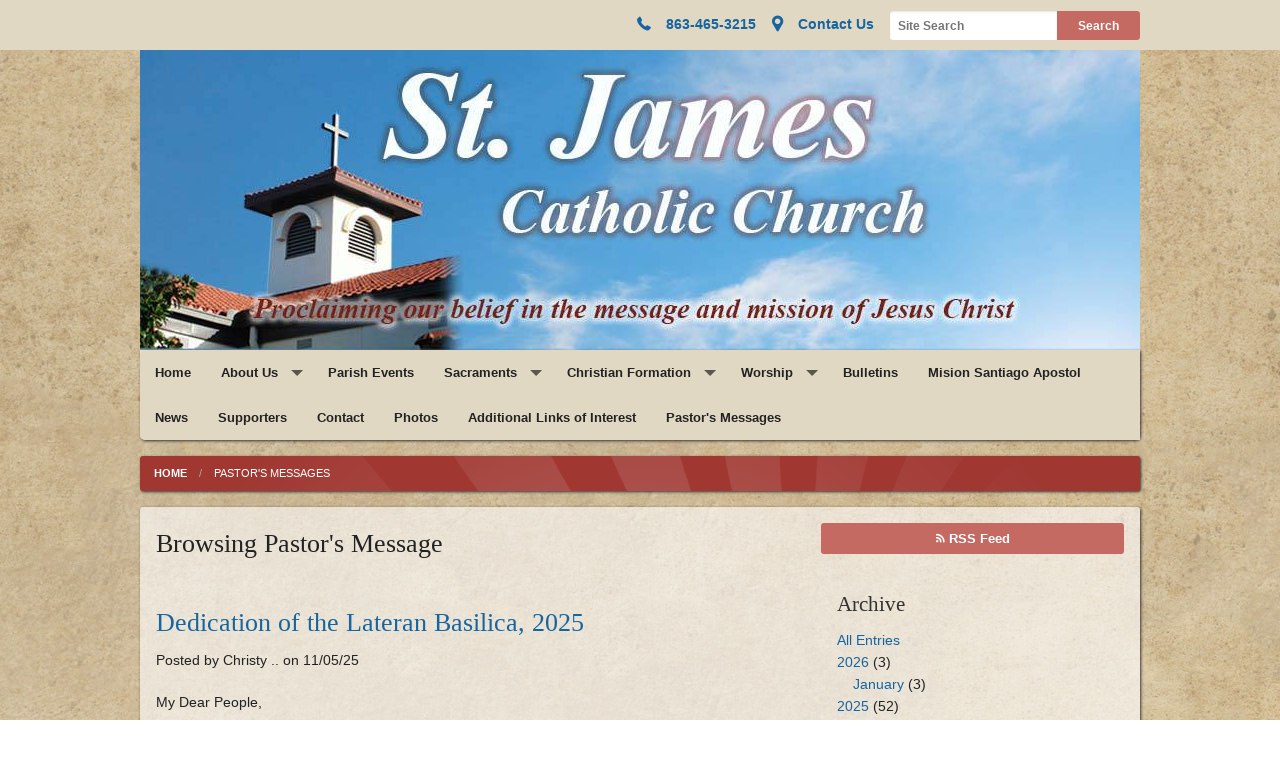

--- FILE ---
content_type: text/html; charset=UTF-8
request_url: https://www.stjameschurchlp.com/blog/pastor-s-messages?page=2
body_size: 7382
content:
<!DOCTYPE html><html lang="en" class="no-js tan browsingpastor'smessage"><head>
            <link rel="icon" href="//assets.weconnect.com/p/favicons/favicon-32.ico" sizes="32x32">
            <link rel="shortcut icon" href="//assets.weconnect.com/p/favicons/favicon-32.ico" sizes="32x32">
        <link rel="canonical" href="https://www.stjameschurchlp.com/blog/pastor-s-messages?page=2" /><meta charset="utf-8">
<meta name="viewport" content="width=device-width, initial-scale=1.0, user-scalable=yes" >
<meta http-equiv="Content-Type" content="text/html; charset=utf-8" >
<meta http-equiv="X-UA-Compatible" content="IE=edge,chrome=1" >
<meta name="description" content="St. James - Pastor's Messages page" >
<meta name="og:description" content="Recent posts in Pastor's Message" >
<meta name="og:title" content="Pastor's Message List" >
<meta name="og:site_name" content="St. James" ><title>Browsing Pastor's Message | St. James</title><link href="/css/libraries/foundation-icons/foundation-icons.css?id=1cd4a8fd4256f604413b?1667958693" media="screen" rel="stylesheet" type="text/css" >
<link href="//assets.weconnect.com/p/images/apple-touch-icon.png" rel="apple-touch-icon" >
<link href="//assets.weconnect.com/p/images/apple-touch-icon-57x57.png" rel="apple-touch-icon" sizes="57x57" >
<link href="//assets.weconnect.com/p/images/apple-touch-icon-72x72.png" rel="apple-touch-icon" sizes="72x72" >
<link href="//assets.weconnect.com/p/images/apple-touch-icon-76x76.png" rel="apple-touch-icon" sizes="76x76" >
<link href="//assets.weconnect.com/p/images/apple-touch-icon-120x120.png" rel="apple-touch-icon" sizes="120x120" >
<link href="//assets.weconnect.com/p/images/apple-touch-icon-144x144.png" rel="apple-touch-icon" sizes="144x144" >
<link href="//assets.weconnect.com/p/images/apple-touch-icon-152x152.png" rel="apple-touch-icon" sizes="152x152" >
<link href="//assets.weconnect.com/p/images/apple-touch-icon-180x180.png" rel="apple-touch-icon" sizes="180x180" >
<link href="/css/print.css?id=66ba6f710998aa1b4eb3?1667958693" media="print" rel="stylesheet" type="text/css" >
<link href="//assets.weconnect.com/p/css/themes/sandstone/main.css?id=449b12d33c52490d0be3?1667958693" media="screen" rel="stylesheet" type="text/css" >
<link href="http://www.stjameschurchlp.com/blog/pastor-s-messages" rel="alternate" type="application/rss+xml" title="St. James - Pastor's Message rss feed." ><script src="//translate.google.com/translate_a/element.js?cb=googleTranslateElementInit"></script>
<script src="//assets.weconnect.com/p/js/themes/sandstone/after-head.js?id=a9353ef88363117e779c"></script><script type='text/javascript'>var googletag = googletag || {};googletag.cmd = googletag.cmd || [];(function() {var gads = document.createElement('script');gads.async = true;gads.type = 'text/javascript';var useSSL = 'https:' == document.location.protocol;gads.src = (useSSL ? 'https:' : 'http:') + '//www.googletagservices.com/tag/js/gpt.js';var node = document.getElementsByTagName('script')[0];node.parentNode.insertBefore(gads, node);})();</script><!-- Google Tag Manager (noscript) --><noscript><iframe src="https://www.googletagmanager.com/ns.html?id=GTM-P28KHZB height="0" width="0" style="display:none;visibility:hidden"></iframe></noscript><!-- End Google Tag Manager (noscript) --></head><!--[if lt IE 7 ]> <body class="ie6 " > <![endif]-->
        <!--[if IE 7 ]>    <body class="ie7 "> <![endif]-->
        <!--[if IE 8 ]>    <body class="ie8 "> <![endif]-->
        <!--[if IE 9 ]>    <body class="ie9 "> <![endif]-->
        <!--[if (gt IE 9)|!(IE)]><!--> <body class=""> <!--<![endif]--><!--[if lt IE 9 ]>
        <style>#iewarning a,#iewarning a:visited{color:#00f;text-decoration:underline;font-weight:bold;}</style>
        <div id="iewarning" style="background: #ff0; color: #000; text-align: center; padding: 20px 10px">
            You are using an out-dated browser. To gain the full experience of this website, it is recommended that you upgrade your browser.<br />We recommend <a href="http://google.com/chrome" target="_blank">Chrome</a>, <a href="http://getfirefox.com" target="_blank">FireFox</a> or a newer version of <a href="http://microsoft.com/ie" target="_blank">Internet Explorer</a>.
        </div>
        <![endif]--><!-- Google Tag Manager --><script>(function(w,d,s,l,i){w[l]=w[l]||[];w[l].push({'gtm.start':new Date().getTime(),event:'gtm.js'});var f=d.getElementsByTagName(s)[0],j=d.createElement(s),dl=l!='dataLayer'?'&l='+l:'';j.async=true;j.src='https://www.googletagmanager.com/gtm.js?id='+i+dl;f.parentNode.insertBefore(j,f);})(window,document,'script','dataLayer','GTM-P28KHZB');</script><!-- End Google Tag Manager -->



    <header class=" large-header">
        
<div id="header-bar">
    <div class="row">
        <div class="small-12 medium-8 large-9 columns small-text-left medium-text-right">
            <a href='tel:863-465-3215'><i class='fi fi-telephone'></i> <span>863-465-3215</span></a><a href='/contact'><i class='fi fi-marker'></i> <span>Contact Us</span></a><a href='#' id='open-search'><i class='fi fi-magnifying-glass'></i></a>        </div>
        <div id="search-form" class="small-12 medium-4 large-3 columns small-text-only-center medium-text-right">
            
<form class="row collapse donotdisable" action="/search/results"
	  method="get"
	  id="searchform"><div class="small-9 medium-8 columns">
		
<input type="text" name="s" id="s" value="" class="required" placeholder="Site Search">	</div><div class="small-3 medium-4 columns">
		
<input type="submit" name="action" id="action" value="Search">	</div></form>        </div>
    </div>
</div>        <div class="row">
            <div class="small-12 columns logo-bar">
                <a href="/">
                    <img src="https://uploads.weconnect.com/1abeda9942e48f415d33179c76a645ad0a13a902/o29j9owfl081k08fnlqw1e4tvq.jpg" alt="St. James">                </a>
            </div>
        </div>

        <div id="navigation" class="row dark-arrow">
        	<div class="nav-wrapper clearfix small-12">
            	<nav class="top-bar" data-topbar role="navigation"><ul class="title-area"><li class="name"></li><li class="toggle-topbar menu-icon"><a href="#"><span>Menu</span></a></li></ul><section class="top-bar-section"><ul class="left"><li ><a id="menu-1" href="/">Home</a></li><li class="has-dropdown not-click"><a href="/About-Us" >About Us</a><ul class="dropdown"><li ><a id="menu-22627" href="/Staff">Staff</a></li><li ><a id="menu-22626" href="/History">History</a></li><li ><a id="menu-22625" href="/Mass-Schedule">Mass Schedule</a></li><li ><a id="menu-22628" href="/Parish-Registration">Parish Registration</a></li></ul></li><li ><a id="menu-22630" href="/Parish-Events">Parish Events</a></li><li class="has-dropdown not-click"><a href="/Sacraments" >Sacraments</a><ul class="dropdown"><li ><a id="menu-22632" href="/Baptism">Baptism</a></li><li ><a id="menu-22633" href="/Rec">Reconciliation</a></li><li ><a id="menu-22636" href="/Holy-Communion">Holy Communion</a></li><li ><a id="menu-22637" href="/Confirmation">Confirmation</a></li><li ><a id="menu-22638" href="/Marriage">Marriage</a></li><li ><a id="menu-22639" href="/Holy-Orders">Holy Orders</a></li><li ><a id="menu-22642" href="/Anointing-of-the-Sick">Anointing of the Sick</a></li></ul></li><li class="has-dropdown not-click"><a href="/Christian-Formation" >Christian Formation</a><ul class="dropdown"><li ><a id="menu-22644" href="/Faith-Formation">Faith Formation</a></li><li ><a id="menu-22645" href="/Youth-Ministry">Youth Ministry</a></li><li ><a id="menu-22646" href="/ocia">OCIA</a></li><li ><a id="menu-22647" href="/-Adult-Bible-Study">Adult Bible Study</a></li></ul></li><li class="has-dropdown not-click"><a href="/Worship" >Worship</a><ul class="dropdown"><li ><a id="menu-22649" href="/Adoration">Adoration</a></li><li ><a id="menu-22650" href="/Altar-Servers">Altar Servers</a></li><li ><a id="menu-22651" href="/Ministry-of-Liturgical-Environment">Ministry of Liturgical Environment</a></li><li ><a id="menu-22652" href="/Extraordinary-Ministers-of-Holy-Communion">Extraordinary Ministers of Holy Communion</a></li><li ><a id="menu-22653" href="/Lectors">Lectors</a></li><li ><a id="menu-22657" href="/-Music-Ministry">Music Ministry</a></li><li ><a id="menu-22659" href="/Sacristans">Sacristans</a></li><li ><a id="menu-22660" href="/Hospitality">Hospitality</a></li></ul></li><li ><a id="menu-2" href="/publications">Bulletins</a></li><li ><a id="menu-34043" href="/Mision-Santiago-Apostol">Mision Santiago Apostol</a></li><li ><a id="menu-6" href="/news">News</a></li><li ><a id="menu-7" href="/supporters">Supporters</a></li><li ><a id="menu-8" href="/contact">Contact</a></li><li ><a id="menu-9" href="/photos">Photos</a></li><li ><a id="menu-32231" href="/Additional-">Additional Links of Interest</a></li><li class="active"><a id="menu-63300" href="/blog/pastor-s-messages">Pastor's Messages</a></li></ul></nav></section></nav>            </div>
        </div>
    </header>

        <ul class="breadcrumbs"><li><a id="navigation-1" href="/">Home</a></li><li>Pastor's Messages</li></ul>    
    <div id="maincontent" class="row">
        <div class="small-12 collapse">
            <div class="content-wrapper">
                <div class="row"><div class="small-12 medium-8 columns"><h2 class='secondary-content-header'>Browsing Pastor's Message</h2><div id="blog-entries">		<div class="elementcontainer">
            			<h2><a href="/blog/pastor-s-messages/dedication-of-the-lateran-basilica-2025" >Dedication of the Lateran Basilica, 2025</a></h2>

			<p class="details">
				Posted  by Christy .. 				on 11/05/25</p>

			<p>My Dear People, </p>
<p>            This Sunday, November 9th is a special Feast. It is the dedication of St. John Lateran, the Cathedral in Rome. Because of this event, we, too, recall the dedication of our own Church here at St. James. The Gospel Readings of John tell us of ... <a href="/blog/pastor-s-messages/dedication-of-the-lateran-basilica-2025" >Read More »</a></p>		</div>
			<div class="elementcontainer">
            			<h2><a href="/blog/pastor-s-messages/all-souls-day-2025" >All Souls Day, 2025</a></h2>

			<p class="details">
				Posted  by Christy .. 				on 10/28/25</p>

			<p>My Dear People, </p>
<p>At this time, we remember and pray for the faithfully departed. It is true they cannot pray for themselves; however, our prayers can be efficacious and can make a difference for them. </p>
<p>We will not know what difference our prayers and a Mass offered for them ... <a href="/blog/pastor-s-messages/all-souls-day-2025" >Read More »</a></p>		</div>
			<div class="elementcontainer">
            			<h2><a href="/blog/pastor-s-messages/30th-sunday-in-ordinary-time-2025" >30th Sunday in Ordinary Time, 2025</a></h2>

			<p class="details">
				Posted  by Christy .. 				on 10/20/25</p>

			<p>My Dear People,</p>
<p>First of all, I would like to thank Dick Bipes who did an excellent job framing the portrait of Pope Leo XIV, which is now in the vestibule of the church.</p>
<p>Another parable about prayer immediately follows, directed at some who are confident in their own ... <a href="/blog/pastor-s-messages/30th-sunday-in-ordinary-time-2025" >Read More »</a></p>		</div>
			<div class="elementcontainer">
            			<h2><a href="/blog/pastor-s-messages/29th-sunday-in-ordinary-time-2025" >29th Sunday in Ordinary Time, 2025</a></h2>

			<p class="details">
				Posted  by Christy .. 				on 10/13/25</p>

			<p>My Dear People,</p>
<p>Having noted in the previous chapter the tribulation of the end times of the world, Jesus urges His followers to be persistent almost to the point of being bothersome in prayer to obtain the merciful justice of God against the injustices of one’s persecutors. In the ... <a href="/blog/pastor-s-messages/29th-sunday-in-ordinary-time-2025" >Read More »</a></p>		</div>
			<div class="elementcontainer">
            			<h2><a href="/blog/pastor-s-messages/28th-sunday-in-ordinary-time-2025" >28th Sunday in Ordinary Time, 2025</a></h2>

			<p class="details">
				Posted  by Christy .. 				on 10/06/25</p>

			<p>My Dear People,</p>
<p>Since the Paschal celebrations were approaching, Jesus took His final trip to Jerusalem intending to accomplish His divine mission. As He traveled through Samaria and Galilee, heading for Perea, He was approaching a village. Still in the countryside, ten lepers rushed to meet Him. They stopped ... <a href="/blog/pastor-s-messages/28th-sunday-in-ordinary-time-2025" >Read More »</a></p>		</div>
			<div class="elementcontainer">
            			<h2><a href="/blog/pastor-s-messages/27th-sunday-in-ordinary-time-2025" >27th Sunday in Ordinary Time, 2025</a></h2>

			<p class="details">
				Posted  by Christy .. 				on 9/29/25</p>

			<p>My Dear People,</p>
<p>Faith is an immensely valuable treasure for souls in everyday life because it is a beacon of light and an immense consolation at all times of distress. Therefore, it must be jealously guarded in one’s heart.   </p>
<p>The Apostles, who were asked to grow in faith, desired ... <a href="/blog/pastor-s-messages/27th-sunday-in-ordinary-time-2025" >Read More »</a></p>		</div>
			<div class="elementcontainer">
            			<h2><a href="/blog/pastor-s-messages/26th-sunday-in-ordinary-time-2025" >26th Sunday in Ordinary Time, 2025</a></h2>

			<p class="details">
				Posted  by Christy .. 				on 9/20/25</p>

			<p>My Dear People,</p>
<p>Today Jesus speaks of the parable of the rich man. This is the parable to which all Christians should pay close attention. This parable can make a difference in one’s soul and where the individual will spend eternity.</p>
<p>To better impress in all hearts just how ... <a href="/blog/pastor-s-messages/26th-sunday-in-ordinary-time-2025" >Read More »</a></p>		</div>
			<div class="elementcontainer">
            			<h2><a href="/blog/pastor-s-messages/25th-sunday-in-ordinary-time-2025" >25th Sunday in Ordinary Time, 2025</a></h2>

			<p class="details">
				Posted  by Christy .. 				on 9/20/25</p>

			<p>My Dear People, </p>
<p>The Readings today deal with how people squander their gifts from God and take advantage of others for selfish gains. </p>
<p>In the first Reading, Amos reminds the people how they behaved and acted  against God by pursuing self interests; cheating on transactions; fixing scales, and buying ... <a href="/blog/pastor-s-messages/25th-sunday-in-ordinary-time-2025" >Read More »</a></p>		</div>
			<div class="elementcontainer">
            			<h2><a href="/blog/pastor-s-messages/exaltation-of-the-holy-cross-2025" >Exaltation of the Holy Cross, 2025</a></h2>

			<p class="details">
				Posted  by Christy .. 				on 9/07/25</p>

			<p>My Dear People, </p>
<p>Today we celebrate the Exaltation of the Holy Cross, a very important feast that precedes the Sunday Liturgy. Jesus spoke of how Moses lifted up the bronze serpent in the desert so those, if  bitten, would be healed when they looked at it. Jesus made the ... <a href="/blog/pastor-s-messages/exaltation-of-the-holy-cross-2025" >Read More »</a></p>		</div>
			<div class="elementcontainer">
            			<h2><a href="/blog/pastor-s-messages/23rd-sunday-in-ordinary-time-2025" >23rd Sunday in Ordinary Time, 2025</a></h2>

			<p class="details">
				Posted  by Christy .. 				on 9/07/25</p>

			<p>My Dear People, </p>
<p>Jesus was thinking how different the thoughts of men were, from his own, and the reasons so many do not accept an invitation from God. Thus, to the large crowd of people gathered around Him, He began to say convincingly that it was impossible to reconcile ... <a href="/blog/pastor-s-messages/23rd-sunday-in-ordinary-time-2025" >Read More »</a></p>		</div>
	<div class="pagination-centered"><ul class="pagination pager"><li class="arrow pager-first"><a href="/blog/pastor-s-messages?page=1" title="Go to first page">&laquo; First</a></li><li class="pager-previous"><a href="/blog/pastor-s-messages?page=1" title="Go to previous page">Previous</a></li><li class="pager-item"><a href="/blog/pastor-s-messages?page=1" title="Go to 1">1</a></li><li class="current pager-current unavailable disabled">2</li><li class="pager-item"><a href="/blog/pastor-s-messages?page=3" title="Go to 3">3</a></li><li class="pager-item"><a href="/blog/pastor-s-messages?page=4" title="Go to 4">4</a></li><li class="pager-item"><a href="/blog/pastor-s-messages?page=5" title="Go to 5">5</a></li><li class="pager-item"><a href="/blog/pastor-s-messages?page=6" title="Go to 6">6</a></li><li class="pager-item"><a href="/blog/pastor-s-messages?page=7" title="Go to 7">7</a></li><li class="pager-item"><a href="/blog/pastor-s-messages?page=8" title="Go to 8">8</a></li><li class="pager-item"><a href="/blog/pastor-s-messages?page=9" title="Go to 9">9</a></li><li class="pager-item"><a href="/blog/pastor-s-messages?page=10" title="Go to 10">10</a></li><li class="pager-next"><a href="/blog/pastor-s-messages?page=3" title="Go to next page">Next</a></li><li class="arrow pager-last"><a href="/blog/pastor-s-messages?page=39" title="Go to last page">Last &raquo;</a></li></ul></div></div></div><div class="small-12 medium-4 columns">	<section class="sidebar">
		<a href="http://www.stjameschurchlp.com/rss/1abeda9942e48f415d33179c76a645ad0a13a902/pastor-s-messages.rss" class="button blogrss" noescape="1"><i class="fi-rss"></i> RSS Feed</a>		<div class="panel">
			<h4 class="panel-header">Archive</h4>
			<div class="panel-body">
				<ul>
					<li><a href="/blog/pastor-s-messages" >All Entries</a></li>
					<li><a href="/blog/pastor-s-messages/archives/2026" >2026</a> (3)<ul><li><a href="/blog/pastor-s-messages/archives/2026/1" >January</a> (3)</li></ul></li><li><a href="/blog/pastor-s-messages/archives/2025" >2025</a> (52)<ul><li><a href="/blog/pastor-s-messages/archives/2025/12" >December</a> (3)</li><li><a href="/blog/pastor-s-messages/archives/2025/11" >November</a> (5)</li><li><a href="/blog/pastor-s-messages/archives/2025/10" >October</a> (4)</li><li><a href="/blog/pastor-s-messages/archives/2025/9" >September</a> (6)</li><li><a href="/blog/pastor-s-messages/archives/2025/8" >August</a> (4)</li><li><a href="/blog/pastor-s-messages/archives/2025/7" >July</a> (3)</li><li><a href="/blog/pastor-s-messages/archives/2025/6" >June</a> (6)</li><li><a href="/blog/pastor-s-messages/archives/2025/5" >May</a> (3)</li><li><a href="/blog/pastor-s-messages/archives/2025/4" >April</a> (5)</li><li><a href="/blog/pastor-s-messages/archives/2025/3" >March</a> (7)</li><li><a href="/blog/pastor-s-messages/archives/2025/2" >February</a> (2)</li><li><a href="/blog/pastor-s-messages/archives/2025/1" >January</a> (4)</li></ul></li><li><a href="/blog/pastor-s-messages/archives/2024" >2024</a> (52)<ul><li><a href="/blog/pastor-s-messages/archives/2024/12" >December</a> (4)</li><li><a href="/blog/pastor-s-messages/archives/2024/11" >November</a> (5)</li><li><a href="/blog/pastor-s-messages/archives/2024/10" >October</a> (3)</li><li><a href="/blog/pastor-s-messages/archives/2024/9" >September</a> (6)</li><li><a href="/blog/pastor-s-messages/archives/2024/8" >August</a> (3)</li><li><a href="/blog/pastor-s-messages/archives/2024/7" >July</a> (6)</li><li><a href="/blog/pastor-s-messages/archives/2024/6" >June</a> (4)</li><li><a href="/blog/pastor-s-messages/archives/2024/5" >May</a> (5)</li><li><a href="/blog/pastor-s-messages/archives/2024/4" >April</a> (3)</li><li><a href="/blog/pastor-s-messages/archives/2024/3" >March</a> (4)</li><li><a href="/blog/pastor-s-messages/archives/2024/2" >February</a> (5)</li><li><a href="/blog/pastor-s-messages/archives/2024/1" >January</a> (4)</li></ul></li><li><a href="/blog/pastor-s-messages/archives/2023" >2023</a> (50)<ul><li><a href="/blog/pastor-s-messages/archives/2023/12" >December</a> (7)</li><li><a href="/blog/pastor-s-messages/archives/2023/11" >November</a> (2)</li><li><a href="/blog/pastor-s-messages/archives/2023/10" >October</a> (6)</li><li><a href="/blog/pastor-s-messages/archives/2023/9" >September</a> (1)</li><li><a href="/blog/pastor-s-messages/archives/2023/8" >August</a> (6)</li><li><a href="/blog/pastor-s-messages/archives/2023/7" >July</a> (3)</li><li><a href="/blog/pastor-s-messages/archives/2023/6" >June</a> (6)</li><li><a href="/blog/pastor-s-messages/archives/2023/5" >May</a> (3)</li><li><a href="/blog/pastor-s-messages/archives/2023/4" >April</a> (4)</li><li><a href="/blog/pastor-s-messages/archives/2023/3" >March</a> (3)</li><li><a href="/blog/pastor-s-messages/archives/2023/2" >February</a> (4)</li><li><a href="/blog/pastor-s-messages/archives/2023/1" >January</a> (5)</li></ul></li><li><a href="/blog/pastor-s-messages/archives/2022" >2022</a> (54)<ul><li><a href="/blog/pastor-s-messages/archives/2022/12" >December</a> (6)</li><li><a href="/blog/pastor-s-messages/archives/2022/11" >November</a> (3)</li><li><a href="/blog/pastor-s-messages/archives/2022/10" >October</a> (6)</li><li><a href="/blog/pastor-s-messages/archives/2022/9" >September</a> (3)</li><li><a href="/blog/pastor-s-messages/archives/2022/8" >August</a> (4)</li><li><a href="/blog/pastor-s-messages/archives/2022/7" >July</a> (4)</li><li><a href="/blog/pastor-s-messages/archives/2022/6" >June</a> (4)</li><li><a href="/blog/pastor-s-messages/archives/2022/5" >May</a> (6)</li><li><a href="/blog/pastor-s-messages/archives/2022/4" >April</a> (3)</li><li><a href="/blog/pastor-s-messages/archives/2022/3" >March</a> (9)</li><li><a href="/blog/pastor-s-messages/archives/2022/1" >January</a> (6)</li></ul></li><li><a href="/blog/pastor-s-messages/archives/2021" >2021</a> (50)<ul><li><a href="/blog/pastor-s-messages/archives/2021/12" >December</a> (4)</li><li><a href="/blog/pastor-s-messages/archives/2021/11" >November</a> (6)</li><li><a href="/blog/pastor-s-messages/archives/2021/10" >October</a> (2)</li><li><a href="/blog/pastor-s-messages/archives/2021/9" >September</a> (7)</li><li><a href="/blog/pastor-s-messages/archives/2021/8" >August</a> (8)</li><li><a href="/blog/pastor-s-messages/archives/2021/6" >June</a> (6)</li><li><a href="/blog/pastor-s-messages/archives/2021/4" >April</a> (4)</li><li><a href="/blog/pastor-s-messages/archives/2021/3" >March</a> (7)</li><li><a href="/blog/pastor-s-messages/archives/2021/2" >February</a> (4)</li><li><a href="/blog/pastor-s-messages/archives/2021/1" >January</a> (2)</li></ul></li><li><a href="/blog/pastor-s-messages/archives/2020" >2020</a> (46)<ul><li><a href="/blog/pastor-s-messages/archives/2020/12" >December</a> (5)</li><li><a href="/blog/pastor-s-messages/archives/2020/11" >November</a> (4)</li><li><a href="/blog/pastor-s-messages/archives/2020/10" >October</a> (4)</li><li><a href="/blog/pastor-s-messages/archives/2020/9" >September</a> (3)</li><li><a href="/blog/pastor-s-messages/archives/2020/8" >August</a> (5)</li><li><a href="/blog/pastor-s-messages/archives/2020/7" >July</a> (4)</li><li><a href="/blog/pastor-s-messages/archives/2020/6" >June</a> (5)</li><li><a href="/blog/pastor-s-messages/archives/2020/3" >March</a> (4)</li><li><a href="/blog/pastor-s-messages/archives/2020/2" >February</a> (3)</li><li><a href="/blog/pastor-s-messages/archives/2020/1" >January</a> (9)</li></ul></li><li><a href="/blog/pastor-s-messages/archives/2019" >2019</a> (48)<ul><li><a href="/blog/pastor-s-messages/archives/2019/11" >November</a> (3)</li><li><a href="/blog/pastor-s-messages/archives/2019/10" >October</a> (4)</li><li><a href="/blog/pastor-s-messages/archives/2019/9" >September</a> (5)</li><li><a href="/blog/pastor-s-messages/archives/2019/8" >August</a> (6)</li><li><a href="/blog/pastor-s-messages/archives/2019/7" >July</a> (2)</li><li><a href="/blog/pastor-s-messages/archives/2019/6" >June</a> (5)</li><li><a href="/blog/pastor-s-messages/archives/2019/5" >May</a> (4)</li><li><a href="/blog/pastor-s-messages/archives/2019/4" >April</a> (4)</li><li><a href="/blog/pastor-s-messages/archives/2019/3" >March</a> (8)</li><li><a href="/blog/pastor-s-messages/archives/2019/1" >January</a> (7)</li></ul></li><li><a href="/blog/pastor-s-messages/archives/2018" >2018</a> (33)<ul><li><a href="/blog/pastor-s-messages/archives/2018/12" >December</a> (1)</li><li><a href="/blog/pastor-s-messages/archives/2018/11" >November</a> (5)</li><li><a href="/blog/pastor-s-messages/archives/2018/10" >October</a> (4)</li><li><a href="/blog/pastor-s-messages/archives/2018/9" >September</a> (8)</li><li><a href="/blog/pastor-s-messages/archives/2018/7" >July</a> (5)</li><li><a href="/blog/pastor-s-messages/archives/2018/6" >June</a> (4)</li><li><a href="/blog/pastor-s-messages/archives/2018/4" >April</a> (2)</li><li><a href="/blog/pastor-s-messages/archives/2018/3" >March</a> (2)</li><li><a href="/blog/pastor-s-messages/archives/2018/2" >February</a> (1)</li><li><a href="/blog/pastor-s-messages/archives/2018/1" >January</a> (1)</li></ul></li>				</ul>
			</div>
		</div>
			</section>
</div></div>            </div>
            <div class="sharelinks">
                Share this page on <a class='sharelink-facebook' target='_blank' href='https://www.facebook.com/sharer/sharer.php?u=https%3A%2F%2Fwww.stjameschurchlp.com%2Fblog%2Fpastor-s-messages%3Fpage%3D2&amp;t=Browsing+Pastor%27s+Message+%7C+St.+James'><i class='fi fi-social-facebook'></i></a> <a class='sharelink-twitter' target='_blank' href='https://www.twitter.com/intent/tweet?text=Browsing+Pastor%27s+Message+%7C+St.+James&amp;url=https%3A%2F%2Fwww.stjameschurchlp.com%2Fblog%2Fpastor-s-messages%3Fpage%3D2'>
			<i class='fi fi-social-twitter'></i></a>            </div>
        </div>
    </div>

	<footer>
        <div class="row">
            <div class="small-12 columns">
                <h6>St. James</h6>            </div>
        </div>
        <div class="row collapse">
            <div class="small-12 columns footer-nav">
                <nav class="top-bar" data-topbar role="navigation"><ul class="title-area"><li class="name"></li><li class="toggle-topbar menu-icon"><a href="#"><span>Menu</span></a></li></ul><section class="top-bar-section"><ul class="left"><li ><a id="menu-1" href="/">Home</a></li><li class="has-dropdown not-click"><a href="/About-Us" >About Us</a><ul class="dropdown"><li ><a id="menu-22627" href="/Staff">Staff</a></li><li ><a id="menu-22626" href="/History">History</a></li><li ><a id="menu-22625" href="/Mass-Schedule">Mass Schedule</a></li><li ><a id="menu-22628" href="/Parish-Registration">Parish Registration</a></li></ul></li><li ><a id="menu-22630" href="/Parish-Events">Parish Events</a></li><li class="has-dropdown not-click"><a href="/Sacraments" >Sacraments</a><ul class="dropdown"><li ><a id="menu-22632" href="/Baptism">Baptism</a></li><li ><a id="menu-22633" href="/Rec">Reconciliation</a></li><li ><a id="menu-22636" href="/Holy-Communion">Holy Communion</a></li><li ><a id="menu-22637" href="/Confirmation">Confirmation</a></li><li ><a id="menu-22638" href="/Marriage">Marriage</a></li><li ><a id="menu-22639" href="/Holy-Orders">Holy Orders</a></li><li ><a id="menu-22642" href="/Anointing-of-the-Sick">Anointing of the Sick</a></li></ul></li><li class="has-dropdown not-click"><a href="/Christian-Formation" >Christian Formation</a><ul class="dropdown"><li ><a id="menu-22644" href="/Faith-Formation">Faith Formation</a></li><li ><a id="menu-22645" href="/Youth-Ministry">Youth Ministry</a></li><li ><a id="menu-22646" href="/ocia">OCIA</a></li><li ><a id="menu-22647" href="/-Adult-Bible-Study">Adult Bible Study</a></li></ul></li><li class="has-dropdown not-click"><a href="/Worship" >Worship</a><ul class="dropdown"><li ><a id="menu-22649" href="/Adoration">Adoration</a></li><li ><a id="menu-22650" href="/Altar-Servers">Altar Servers</a></li><li ><a id="menu-22651" href="/Ministry-of-Liturgical-Environment">Ministry of Liturgical Environment</a></li><li ><a id="menu-22652" href="/Extraordinary-Ministers-of-Holy-Communion">Extraordinary Ministers of Holy Communion</a></li><li ><a id="menu-22653" href="/Lectors">Lectors</a></li><li ><a id="menu-22657" href="/-Music-Ministry">Music Ministry</a></li><li ><a id="menu-22659" href="/Sacristans">Sacristans</a></li><li ><a id="menu-22660" href="/Hospitality">Hospitality</a></li></ul></li><li ><a id="menu-2" href="/publications">Bulletins</a></li><li ><a id="menu-34043" href="/Mision-Santiago-Apostol">Mision Santiago Apostol</a></li><li ><a id="menu-6" href="/news">News</a></li><li ><a id="menu-7" href="/supporters">Supporters</a></li><li ><a id="menu-8" href="/contact">Contact</a></li><li ><a id="menu-9" href="/photos">Photos</a></li><li ><a id="menu-32231" href="/Additional-">Additional Links of Interest</a></li><li class="active"><a id="menu-63300" href="/blog/pastor-s-messages">Pastor's Messages</a></li></ul></nav></section></nav>                <a id="scrollup">Back to Top <i class="fi fi-arrow-up"></i></a>
            </div>
        </div>
        <div class="row">
            <div class="small-12 columns">
                <p>&copy;2026 St. James. All Rights Reserved.
                    <a href="http://www.4lpi.com/catholic-church-websites/" title="Powered by LPi">Powered by  <img alt="LPi"  src="//assets.weconnect.com/p/images/lpi-logo-grey-small.png">.</a>
                    <a href="http://www.4lpi.com/privacy-policy/" title="Privacy Policy">Privacy Policy.</a></p>
            </div>
        </div>
	</footer>

<script src="//assets.weconnect.com/p/js/themes/sandstone/before-body.js?id=9d8a0244b6e372d2ada5"></script><script type="text/javascript">(function(i,s,o,g,r,a,m){i['GoogleAnalyticsObject']=r;i[r]=i[r]||function(){(i[r].q=i[r].q||[]).push(arguments)},i[r].l=1*new Date();a=s.createElement(o),m=s.getElementsByTagName(o)[0];a.async=1;a.src=g;m.parentNode.insertBefore(a,m)})(window,document,'script','//www.google-analytics.com/analytics.js','ga');</script></body></html>